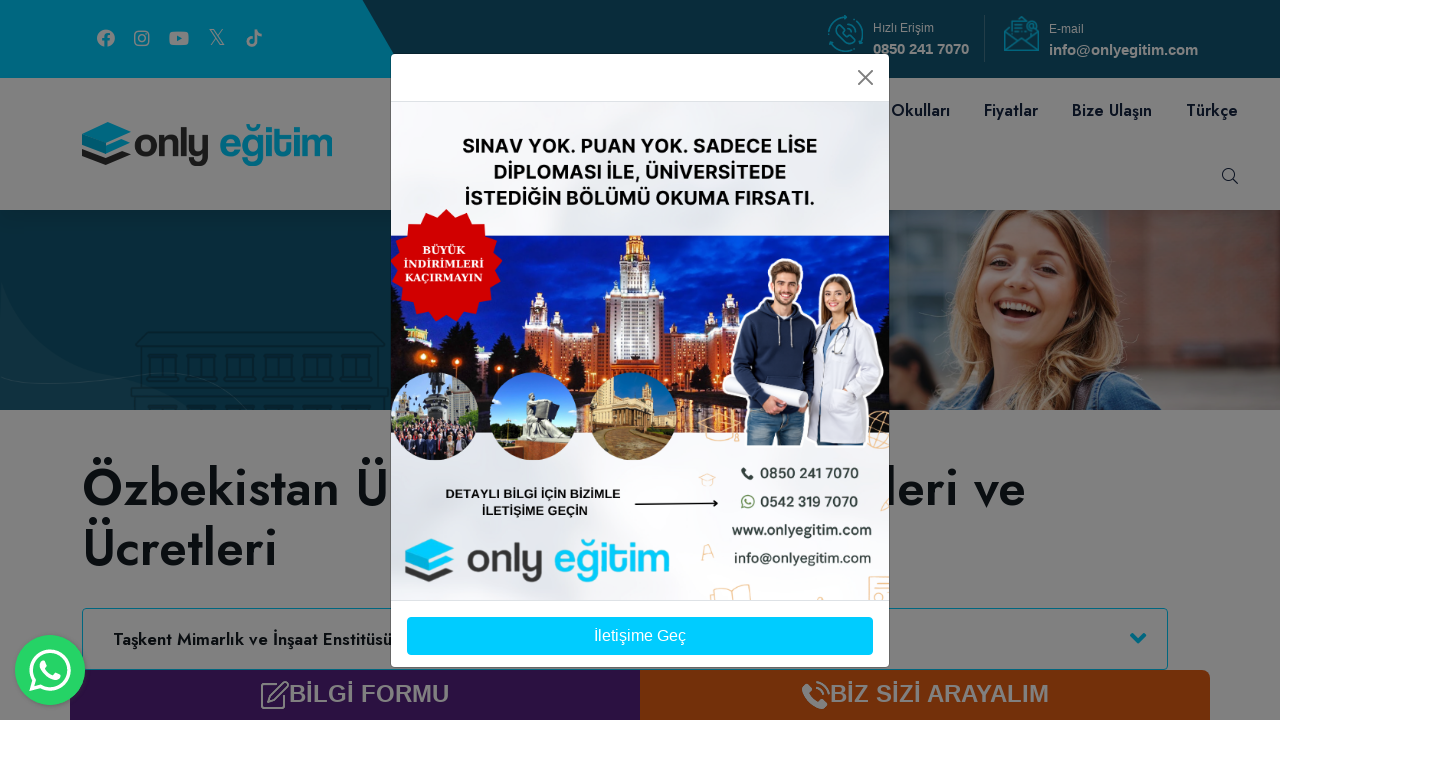

--- FILE ---
content_type: text/html; charset=utf-8
request_url: https://onlyegitim.com/fiyatlar/Uzbekistan
body_size: 100800
content:
<!DOCTYPE html>
<html lang="tr-TR">

 <meta charset="utf-8">
 <meta http-equiv="x-ua-compatible" content="ie=edge">
 <title>Fiyat Listesi | Yurtdışı Eğitim Danışmanlığı - Only Eğitim - Sınavsız Üniversite</title>
 <meta name="description" content="Yurtdışında üniversite eğitim danışmanlığı ile ilgili tüm detaylara internet sitemiz üzerinden ulaşabilirsiniz. Yurtdışı Üniversite ve dil eğitimi">
 <meta name="keywords" content="Rusya’da eğitim, Rusya üniversiteleri, Rusya’da üniversite okumak, Rusya’da yüksek lisans, Rusya’da dil eğitimi, Rusya sınavsız üniversite, Rusya puansız üniversite, Rusya diploma denkliği, Rusya yatay geçiş, Rusya üniversite fiyatları, Rusya en iyi üniversiteler, Rusya eğitim danışmanlığı, Rusya’da üniversite okumak için gerekenler, Rusya’da üniversite başvuru şartları, Rusya’da üniversite başvurusu nasıl yapılır, Rusya’da yüksek lisans programları, Rusya’da yüksek lisans şartları, Rusya’da dil okulları, Rusça kursu Rusya’da, Rusya’da hazırlık eğitimi, Lise diploması ile Rusya’da üniversiteye giriş, Rusya sınavsız üniversiteye giriş, Rusya puansız üniversite başvurusu, Rusya YÖK denklik şartları, Rusya’dan Türkiye’ye yatay geçiş şartları, Rusya sınavsız yatay geçiş, Rusya üniversiteleri dünya sıralaması, Rusya ilk 1000’deki üniversiteler, Rusya ilk 400’deki üniversiteler, Rusya’da tıp okumak">
 <meta name="viewport" content="width=device-width, initial-scale=1">
 <link rel="shortcut icon" type="image/x-icon" href="/extra-images/favicon.png">

<!-- CSS here -->
 <link rel="stylesheet" href="/css/bootstrap.min.css">
 <link rel="stylesheet" href="/css/animate.min.css">
 <link rel="stylesheet" href="/css/magnific-popup.css">
 <link rel="stylesheet" href="/fontawesome/css/all.min.css">
 <link rel="stylesheet" href="/css/dripicons.css">
 <link rel="stylesheet" href="/css/slick.css">
 <link rel="stylesheet" href="/css/meanmenu.css">
 <link rel="stylesheet" href="/css/default.css">
 <link rel="stylesheet" href="/css/style.css?v=5.8">
 <link rel="stylesheet" href="/css/responsive.css">
 <link href="/vendor/whatsapp/venom-button.min.css" rel="stylesheet">
 <link href="/vendor/tobii/tobii.min.css" rel="stylesheet">
  <link rel="canonical" href="https://onlyegitim.com/fiyatlar/Uzbekistan" />
 <!-- iOS change color of status bar  -->
 <meta name="theme-color" content="#00ccff">
 <meta name="msapplication-navbutton-color" content="#00ccff">
 <meta name="apple-mobile-web-app-status-bar-style" content="#00ccff">

<!-- Google tag (gtag.js) -->
<script async src="https://www.googletagmanager.com/gtag/js?id=AW-17255776212">
</script>
<script>
  window.dataLayer = window.dataLayer || [];
  function gtag(){dataLayer.push(arguments);}
  gtag('js', new Date());

  gtag('config', 'AW-17255776212');
</script>

<!-- Google tag (gtag.js) -->
<script async src="https://www.googletagmanager.com/gtag/js?id=G-FJFJF5FXE8"></script>
<script>
  window.dataLayer = window.dataLayer || [];
  function gtag(){dataLayer.push(arguments);}
  gtag('js', new Date());

  gtag('config', 'G-FJFJF5FXE8');
</script>

 <!-- Hotjar Tracking Code for https://www.onlyegitim.com -->
 <script>
     (function(h,o,t,j,a,r){
         h.hj=h.hj||function(){(h.hj.q=h.hj.q||[]).push(arguments)};
         h._hjSettings={hjid:3546576,hjsv:6};
         a=o.getElementsByTagName('head')[0];
         r=o.createElement('script');r.async=1;
         r.src=t+h._hjSettings.hjid+j+h._hjSettings.hjsv;
         a.appendChild(r);
     })(window,document,'https://static.hotjar.com/c/hotjar-','.js?sv=');
 </script>

 <style media="screen">
 .fab.fa-twitter{
font-family:sans-serif;
}
.fab.fa-twitter::before{
content:"𝕏";
font-size:1.2em;
}
.content p span{
  font-family: 'Roboto', sans-serif !important;
  font-size:15px !important;
color: #777 !important;
font-style: normal !important;
line-height: 26px !important;
}
 </style>

 	<body class="page-template-default page page-id-638 oxy-overlay-header wp-embed-responsive oxygen-body mega-menu-max-mega-menu-1 mega-menu-max-mega-menu-2">
		<header class="header-area header-three">
   <div class="header-top second-header d-none d-md-block">
        <div class="container">
            <div class="row align-items-center">

                <div class="col-lg-4 col-md-4 d-none d-lg-block ">
                   <div class="header-social">
                        <span>
                                                      <a href="https://www.facebook.com/Only-E%C4%9Fitim-101885175823644"  target="_blank"><i class="fab fa-facebook"></i></a>
                                                      <a href="https://www.instagram.com/onlyegitim/"  target="_blank"><i class="fab fa-instagram"></i></a>
                                                      <a href="https://www.youtube.com/channel/UCBkh1RXmstD2kbSSN41atVw"  target="_blank"><i class="fab fa-youtube"></i></a>
                                                      <a href="https://twitter.com/onlyegitim"  target="_blank"><i class="fab fa-twitter"></i></a>
                          <a href="https://www.tiktok.com/@onlyegitim" target="_blank"><img src= "/extra-images/tiktok.png" style="width:18px;margin-top:-3px"/></a>                           </span>
                           <!--  /social media icon redux -->
                    </div>
                </div>
                  <div class="col-lg-8 col-md-8 d-none d-lg-block text-right">
                      <div class="header-cta">
                        <ul>
                           <li>
                              <div class="call-box">
                                 <div class="icon">
                                    <img src="/img/icon/phone-call.png" alt="img">
                                 </div>
                                 <div class="text">
                                    <span>Hızlı Erişim</span>
                                    <strong><a href="tel:+0850 241 7070">0850 241 7070</a></strong>
                                 </div>
                              </div>
                           </li>
                           <li>
                              <div class="call-box">
                                 <div class="icon">
                                    <img src="/img/icon/mailing.png" alt="img">
                                 </div>
                                 <div class="text">
                                    <span>E-mail</span>
                                    <strong><a href="mailto:info@onlyegitim.com"> info@onlyegitim.com  </a></strong>
                                 </div>
                              </div>
                           </li>
                        </ul>
                     </div>
                </div>

            </div>
        </div>
    </div>
<div id="header-sticky" class="menu-area">
        <div class="container">
            <div class="second-menu">
                <div class="row align-items-center">
                     <div class="col-xl-3 col-lg-3">
                        <div class="logo">
                            <a href="/"><img src="/extra-images/logov2.png" alt="logo"></a>
                        </div>
                    </div>
                   <div class="col-xl-9 col-lg-9">

                        <div class="main-menu text-right text-xl-right">
                            <nav id="mobile-menu">
                                  <ul>
                                    <li><a href="/hakkimizda" id ="about">Hakkımızda</a></li>
                                      <li class="has-sub"><a href="/universiteler" id="univercities">Üniversiteler</a>
                                        <ul>
                                                                                        <li><a href="/universiteler?country=Russia">Rusya Üniversiteleri</a></li>
                                                                                        <li><a href="/universiteler?country=Uzbekistan">Özbekistan Üniversiteleri</a></li>
                                                                                        <li><a href="/universiteler?country=Azerbaijan">Azerbaycan Üniversiteleri</a></li>
                                                                                        <li><a href="/universiteler?country=UKRAINE">Ukrayna Üniversiteleri</a></li>
                                                                                        <li><a href="/universiteler?country=Poland">Polonya Üniversiteleri</a></li>
                                                                                        <li><a href="/universiteler?country=Georgia">Gürcistan Üniversiteleri</a></li>
                                                                                        <li><a href="/universiteler?country=Cyprus">Kıbrıs Üniversiteleri</a></li>
                                                                                    </ul>
                                      </li>
                                      <li><a href="/online-egitim" id="online">Online Eğitim</a></li>
                                      <!--<li><a href="/evraklar" id="documents">Evraklar</a></li>-->
                                      <li><a href="/hazirlik" id="preparation">Hazırlık</a></li>
                                      <li><a href="/dil-okullari" id="languages">Dil Okulları</a></li>
                                      <li class="has-sub"><a href="#" id="prices">Fiyatlar</a>
                                        <ul>
                                                                                        <li><a href="/fiyatlar/Russia">Rusya</a></li>
                                                                                        <li><a href="/fiyatlar/Uzbekistan">Özbekistan</a></li>
                                                                                        <li><a href="/fiyatlar/Azerbaijan">Azerbaycan</a></li>
                                                                                        <li><a href="/fiyatlar/UKRAINE">Ukrayna</a></li>
                                                                                        <li><a href="/fiyatlar/Poland">Polonya</a></li>
                                                                                        <li><a href="/fiyatlar/Georgia">Gürcistan</a></li>
                                                                                        <li><a href="/fiyatlar/Cyprus">Kıbrıs</a></li>
                                                                                    </ul>
                                      </li>
                                      <li><a href="/iletisim" id="contacts">Bize Ulaşın</a></li>
                                      <li class="has-sub">
                                        <a href="javascript:void(0)" class="notranslate" data-locale="tr">Türkçe</a>
                                        <ul>

                                          <li><a href="javascript:void(0)" class="notranslate" data-locale="tr">Türkçe</a></li>
                                          <li><a href="javascript:void(0)" class="notranslate" data-locale="az">Azərbaycan</a></li>
                                            <li><a href="javascript:void(0)" class="notranslate" data-locale="en">English</a></li>
                                            <li><a href="javascript:void(0)" class="notranslate" data-locale="ru">Русский</a></li>
                                            <li><a href="javascript:void(0)" class="notranslate" data-locale="ka">ქართული</a></li>
                                            <li><a href="javascript:void(0)" class="notranslate" data-locale="uk">українська</a></li>
                                          </ul>
                                      </li>
                                      <li><a href="#" class="menu-tigger"><i class="fal fa-search"></i></a></li>
                                </ul>
                            </nav>
                        </div>
                    </div>


                        <div class="col-12">
                            <div class="mobile-menu"></div>
                        </div>
                </div>
            </div>
        </div>
    </div>
</header>
<!-- header-end -->
<!-- offcanvas-area -->
  <div class="offcanvas-menu">
     <span class="menu-close"><i class="fas fa-times"></i></span>
     <form role="search" method="get" id="searchform" class="searchform" action="/blog">
        <input type="text" name="keyword" id="search" value="" placeholder="Sitede ara..."/>
        <button><i class="fa fa-search"></i></button>
     </form>
     <div id="cssmenu3" class="menu-one-page-menu-container">
        <ul  class="menu">
          <li><a href="/hakkimizda" id ="about">Hakkımızda</a></li>
            <li class="has-sub"><a href="/universiteler" id="univercities">Üniversiteler</a>

            </li>
            <li><a href="/online-egitim" id="online">Online Eğitim</a></li>
            <li><a href="/hazirlik" id="preparation">Hazırlık</a></li>
            <li><a href="/dil-okullari" id="languages">Dil Okulları</a></li>
            <li class="has-sub"><a href="#" id="prices">Fiyatlar</a>

            </li>
            <li><a href="/iletisim" id="contacts">Bize Ulaşın</a></li>
        </ul>
     </div>
     <div id="cssmenu2" class="menu-one-page-menu-container">
        <ul id="menu-one-page-menu-12" class="menu">
           <li class="menu-item menu-item-type-custom menu-item-object-custom"><a href="tel:0850 241 7070"><span>+0850 241 7070</span></a></li>
           <li class="menu-item menu-item-type-custom menu-item-object-custom"><a href="mailto:info@onlyegitim.com"><span>info@onlyegitim.com</span></a></li>
        </ul>
     </div>
  </div>
  <div class="offcanvas-overly"></div>
    <main>
        <section class="breadcrumb-area d-flex  p-relative align-items-center" style="background-image:url(../img/bg/bdrc-bg.png)">

      <div class="container">
          <div class="row align-items-center">
              <div class="col-xl-12 col-lg-12">
                  <div class="breadcrumb-wrap text-left">
                      <div class="breadcrumb-title">
                          <h2>Fiyat Listesi</h2>

                      </div>
                  </div>
              </div>
              <div class="breadcrumb-wrap2">

                      <nav aria-label="breadcrumb">
                          <ol class="breadcrumb">
                              <li class="breadcrumb-item"><a href="/">Ana sayfa</a></li>
                              <li class="breadcrumb-item "><a href="/fiyatlar">Fiyat Listesi</a></li>
                                                        </ol>
                      </nav>
                  </div>

          </div>
      </div>
  </section>
		<div class="container">
<div class="section-title wow fadeInLeft animated" data-animation="fadeInDown animated" data-delay=".2s">
    <h2 class="mt-5">Özbekistan Üniversitelerinin Bölümleri ve Ücretleri</h2>
    <!-- <p class="mt-3">Yurtdışında eğitim almayı düşünen birçok öğrenci ve veli için akıllarda pek çok soru belirmektedir. İşte yurtdışı eğitimi hakkında sıkça sorulan sorular ve yanıtları:</p> -->
</div>
   <div class="faq-wrap mt-30 pr-30 wow fadeInUp animated" data-animation="fadeInUp" data-delay=".4s">
    <div class="accordion" id="accordionExample">
            <div class="card">
     <div class="card-header" id="headingThree">
         <h2 class="mb-0">
             <button class="faq-btn " type="button" data-bs-toggle="collapse"
                 data-bs-target="#collapse0"  >
                Taşkent Mimarlık ve İnşaat Enstitüsü             </button>
         </h2>
     </div>
     <div id="collapse0" class="collapse show"
         data-bs-parent="#accordionExample">
         <div class="card-body">
                        <h4>Lisans Bölümleri ve Ücretler:</h4>
             <table class="table table-bordered mb-40 table-hover table-responsive table-striped" id="bolum">
                 <thead style="background-color:#00ccff; color:#fff">
                     <tr>
                         <th>Bölüm Adı</th>
                         <th>Ücreti</th>
                         <th>Dil</th>
                     </tr>
                 </thead>
                 <tbody>
                                        <tr>
                         <td>Belediye Ekonomi İşletmelerinin Ekonomisi</td>
                         <td>$3,000</td>
                         <td>Özbekçe</td>
                     </tr>
                                        <tr>
                         <td>Belediye Ekonomi Kuruluşlarının Yönetimi</td>
                         <td>$3,000</td>
                         <td>Özbekçe</td>
                     </tr>
                                        <tr>
                         <td>Belediye Enerji Şirketlerinin Yönetimi</td>
                         <td>$2,500</td>
                         <td>Özbekçe</td>
                     </tr>
                                        <tr>
                         <td>Belediye Örgütlerinin Yönetimi</td>
                         <td>$2,500</td>
                         <td>Özbekçe</td>
                     </tr>
                                        <tr>
                         <td>Bilgisayar Bilimleri</td>
                         <td>$2,500</td>
                         <td>Özbekçe</td>
                     </tr>
                                        <tr>
                         <td>Binaların ve Yapıların Mimarlığı</td>
                         <td>$2,500</td>
                         <td>Özbekçe</td>
                     </tr>
                                        <tr>
                         <td>Çevre Güvenliği</td>
                         <td>$2,500</td>
                         <td>Özbekçe</td>
                     </tr>
                                        <tr>
                         <td>Ekoloji ve Çevre Korunması</td>
                         <td>$2,500</td>
                         <td>Özbekçe</td>
                     </tr>
                                        <tr>
                         <td>Elektrik Sistemleri ve Araç Kompleksleri</td>
                         <td>$2,500</td>
                         <td>Özbekçe</td>
                     </tr>
                                        <tr>
                         <td>Elektrik Tüketimli Elektrik Sistemleri</td>
                         <td>$2,500</td>
                         <td>Özbekçe</td>
                     </tr>
                                        <tr>
                         <td>Elektrikli Araçlar</td>
                         <td>$2,500</td>
                         <td>Özbekçe</td>
                     </tr>
                                        <tr>
                         <td>Endüstri ve İnşaat Mühendisliği</td>
                         <td>$4,000</td>
                         <td>Özbekçe</td>
                     </tr>
                                        <tr>
                         <td>Endüstri ve İnşaat Mühendisliği</td>
                         <td>$4,000</td>
                         <td>Özbekçe</td>
                     </tr>
                                        <tr>
                         <td>Isıtma ve Havalandırma</td>
                         <td>$2,500</td>
                         <td>Özbekçe</td>
                     </tr>
                                        <tr>
                         <td>Işık ve Işık Kaynakları</td>
                         <td>$2,500</td>
                         <td>Özbekçe</td>
                     </tr>
                                        <tr>
                         <td>İç Mimarlık</td>
                         <td>$2,500</td>
                         <td>Özbekçe</td>
                     </tr>
                                        <tr>
                         <td>İç Mimarlık</td>
                         <td>$2,500</td>
                         <td>Özbekçe</td>
                     </tr>
                                        <tr>
                         <td>İnşaat İşletmelerinin Ekonomisi</td>
                         <td>$3,000</td>
                         <td>Özbekçe</td>
                     </tr>
                                        <tr>
                         <td>İnşaat Mühendisliği</td>
                         <td>$4,000</td>
                         <td>Özbekçe</td>
                     </tr>
                                        <tr>
                         <td>İnşaat Mühendisliği</td>
                         <td>$4,000</td>
                         <td>Özbekçe</td>
                     </tr>
                                        <tr>
                         <td>İnşaat Şirketlerinin Yönetimi</td>
                         <td>$2,500</td>
                         <td>Özbekçe</td>
                     </tr>
                                        <tr>
                         <td>İş Güvenliği</td>
                         <td>$2,500</td>
                         <td>Özbekçe</td>
                     </tr>
                                        <tr>
                         <td>Kentsel İnşaat ve Yönetimi</td>
                         <td>$2,500</td>
                         <td>Özbekçe</td>
                     </tr>
                                        <tr>
                         <td>Köprü Mühendisliği</td>
                         <td>$4,000</td>
                         <td>Özbekçe</td>
                     </tr>
                                        <tr>
                         <td>Lojistik</td>
                         <td>$2,500</td>
                         <td>Özbekçe</td>
                     </tr>
                                        <tr>
                         <td>Mimarlık</td>
                         <td>$2,500</td>
                         <td>Özbekçe</td>
                     </tr>
                                        <tr>
                         <td>Mimarlık</td>
                         <td>$2,500</td>
                         <td>Özbekçe</td>
                     </tr>
                                        <tr>
                         <td>Muhasebe ve Denetim</td>
                         <td>$2,500</td>
                         <td>Özbekçe</td>
                     </tr>
                                        <tr>
                         <td>Otel, Tatil ve Turistlik Hizmetlerinin Yönetimi</td>
                         <td>$2,500</td>
                         <td>Özbekçe</td>
                     </tr>
                                        <tr>
                         <td>Otomasyon ve Sürücüler Elektromekanik Sistemleri</td>
                         <td>$2,500</td>
                         <td>Özbekçe</td>
                     </tr>
                                        <tr>
                         <td>Proje Faaliyetlerinin Yönetimi</td>
                         <td>$2,500</td>
                         <td>Özbekçe</td>
                     </tr>
                                        <tr>
                         <td>Rasyonel Kullanımı ve Su Kaynaklarının Korunması</td>
                         <td>$2,500</td>
                         <td>Özbekçe</td>
                     </tr>
                                        <tr>
                         <td>Su Ürünleri</td>
                         <td>$2,500</td>
                         <td>Özbekçe</td>
                     </tr>
                                        <tr>
                         <td>Ulaşım ve Taşımacılık Yönetim Organizasyonu</td>
                         <td>$2,500</td>
                         <td>Özbekçe</td>
                     </tr>
                                        <tr>
                         <td>Ulaştırma Teknolojileri</td>
                         <td>$2,500</td>
                         <td>Özbekçe</td>
                     </tr>
                                        <tr>
                         <td>Uluslararası Turizm Yönetimi</td>
                         <td>$2,500</td>
                         <td>Özbekçe</td>
                     </tr>
                                        <tr>
                         <td>Yönetim Bilgi Sistemleri</td>
                         <td>$2,500</td>
                         <td>Özbekçe</td>
                     </tr>
                   

                 </tbody>
             </table>
                    </div>
     </div>
    </div>
            <div class="card">
     <div class="card-header" id="headingThree">
         <h2 class="mb-0">
             <button class="faq-btn collapsed" type="button" data-bs-toggle="collapse"
                 data-bs-target="#collapse1"  >
                Taşkent İslam Üniversitesi             </button>
         </h2>
     </div>
     <div id="collapse1" class="collapse "
         data-bs-parent="#accordionExample">
         <div class="card-body">
                        <h4>Lisans Bölümleri ve Ücretler:</h4>
             <table class="table table-bordered mb-40 table-hover table-responsive table-striped" id="bolum">
                 <thead style="background-color:#00ccff; color:#fff">
                     <tr>
                         <th>Bölüm Adı</th>
                         <th>Ücreti</th>
                         <th>Dil</th>
                     </tr>
                 </thead>
                 <tbody>
                                        <tr>
                         <td>İslam Hukuku</td>
                         <td>$2,000</td>
                         <td>Özbekçe</td>
                     </tr>
                                        <tr>
                         <td>İslami Çalışmalar</td>
                         <td>$2,000</td>
                         <td>Özbekçe</td>
                     </tr>
                   

                 </tbody>
             </table>
                    </div>
     </div>
    </div>
            <div class="card">
     <div class="card-header" id="headingThree">
         <h2 class="mb-0">
             <button class="faq-btn collapsed" type="button" data-bs-toggle="collapse"
                 data-bs-target="#collapse2"  >
                Taşkent Devlet Teknik Üniversitesi             </button>
         </h2>
     </div>
     <div id="collapse2" class="collapse "
         data-bs-parent="#accordionExample">
         <div class="card-body">
                        <h4>Lisans Bölümleri ve Ücretler:</h4>
             <table class="table table-bordered mb-40 table-hover table-responsive table-striped" id="bolum">
                 <thead style="background-color:#00ccff; color:#fff">
                     <tr>
                         <th>Bölüm Adı</th>
                         <th>Ücreti</th>
                         <th>Dil</th>
                     </tr>
                 </thead>
                 <tbody>
                                        <tr>
                         <td>Bilgi ve Bilgisayar Sistemlerinde Telekomünikasyon Tesisleri</td>
                         <td>$2,500</td>
                         <td>İngilizce</td>
                     </tr>
                                        <tr>
                         <td>Bilgi ve Bilgisayar Sistemlerinde Telekomünikasyon Tesisleri</td>
                         <td>$2,500</td>
                         <td>Rusça</td>
                     </tr>
                                        <tr>
                         <td>Bilgi ve Bilgisayar Sistemlerinde Telekomünikasyon Tesisleri</td>
                         <td>$2,500</td>
                         <td>Özbekçe</td>
                     </tr>
                                        <tr>
                         <td>Bilgi-Ölçüm Sistemleri</td>
                         <td>$2,500</td>
                         <td>İngilizce</td>
                     </tr>
                                        <tr>
                         <td>Bilgi-Ölçüm Sistemleri</td>
                         <td>$2,500</td>
                         <td>Rusça</td>
                     </tr>
                                        <tr>
                         <td>Bilgi-Ölçüm Sistemleri</td>
                         <td>$2,500</td>
                         <td>Özbekçe</td>
                     </tr>
                                        <tr>
                         <td>Bilgisayar - Entegre Güç Teknolojik Sistemleri ve Kompleksleri</td>
                         <td>$2,500</td>
                         <td>İngilizce</td>
                     </tr>
                                        <tr>
                         <td>Bilgisayar - Entegre Güç Teknolojik Sistemleri ve Kompleksleri</td>
                         <td>$2,500</td>
                         <td>Rusça</td>
                     </tr>
                                        <tr>
                         <td>Bilgisayar - Entegre Güç Teknolojik Sistemleri ve Kompleksleri</td>
                         <td>$2,500</td>
                         <td>Özbekçe</td>
                     </tr>
                                        <tr>
                         <td>Bilgisayar Entegre Üretimi ve Uygulama Programlaması</td>
                         <td>$2,500</td>
                         <td>İngilizce</td>
                     </tr>
                                        <tr>
                         <td>Bilgisayar Entegre Üretimi ve Uygulama Programlaması</td>
                         <td>$2,500</td>
                         <td>Rusça</td>
                     </tr>
                                        <tr>
                         <td>Bilgisayar Entegre Üretimi ve Uygulama Programlaması</td>
                         <td>$2,500</td>
                         <td>Özbekçe</td>
                     </tr>
                                        <tr>
                         <td>Bilgisayar Sistemleri ve Aygıtları</td>
                         <td>$2,500</td>
                         <td>İngilizce</td>
                     </tr>
                                        <tr>
                         <td>Bilgisayar Sistemleri ve Aygıtları</td>
                         <td>$2,500</td>
                         <td>Rusça</td>
                     </tr>
                                        <tr>
                         <td>Bilgisayar Sistemleri ve Aygıtları</td>
                         <td>$2,500</td>
                         <td>Özbekçe</td>
                     </tr>
                                        <tr>
                         <td>Bilgisayar Yazılım Siber ve Yapay Zeka</td>
                         <td>$2,500</td>
                         <td>İngilizce</td>
                     </tr>
                                        <tr>
                         <td>Bilgisayar Yazılım Siber ve Yapay Zeka</td>
                         <td>$2,500</td>
                         <td>İngilizce</td>
                     </tr>
                                        <tr>
                         <td>Bilgisayar Yazılım Siber ve Yapay Zeka</td>
                         <td>$2,500</td>
                         <td>Rusça</td>
                     </tr>
                                        <tr>
                         <td>Bilgisayar Yazılım Siber ve Yapay Zeka</td>
                         <td>$2,500</td>
                         <td>Rusça</td>
                     </tr>
                                        <tr>
                         <td>Bilgisayar Yazılım Siber ve Yapay Zeka</td>
                         <td>$2,500</td>
                         <td>Özbekçe</td>
                     </tr>
                                        <tr>
                         <td>Bilgisayar Yazılım Siber ve Yapay Zeka</td>
                         <td>$2,500</td>
                         <td>Özbekçe</td>
                     </tr>
                                        <tr>
                         <td>Bilgisayarlı Kontrol Sistemleri ve Otomatiği</td>
                         <td>$2,500</td>
                         <td>İngilizce</td>
                     </tr>
                                        <tr>
                         <td>Bilgisayarlı Kontrol Sistemleri ve Otomatiği</td>
                         <td>$2,500</td>
                         <td>Rusça</td>
                     </tr>
                                        <tr>
                         <td>Bilgisayarlı Kontrol Sistemleri ve Otomatiği</td>
                         <td>$2,500</td>
                         <td>Özbekçe</td>
                     </tr>
                                        <tr>
                         <td>Bütünleşmiş İmalat Mühendisliği</td>
                         <td>$4,000</td>
                         <td>İngilizce</td>
                     </tr>
                                        <tr>
                         <td>Bütünleşmiş İmalat Mühendisliği</td>
                         <td>$4,000</td>
                         <td>Rusça</td>
                     </tr>
                                        <tr>
                         <td>Bütünleşmiş İmalat Mühendisliği</td>
                         <td>$4,000</td>
                         <td>Özbekçe</td>
                     </tr>
                                        <tr>
                         <td>Donanım İşlemesi ve Gıda Üretimi</td>
                         <td>$2,500</td>
                         <td>İngilizce</td>
                     </tr>
                                        <tr>
                         <td>Donanım İşlemesi ve Gıda Üretimi</td>
                         <td>$2,500</td>
                         <td>Rusça</td>
                     </tr>
                                        <tr>
                         <td>Donanım İşlemesi ve Gıda Üretimi</td>
                         <td>$2,500</td>
                         <td>Özbekçe</td>
                     </tr>
                                        <tr>
                         <td>Dökümhanede Bilgisayar Entegre Teknolojik Süreçler</td>
                         <td>$2,500</td>
                         <td>İngilizce</td>
                     </tr>
                                        <tr>
                         <td>Dökümhanede Bilgisayar Entegre Teknolojik Süreçler</td>
                         <td>$2,500</td>
                         <td>Rusça</td>
                     </tr>
                                        <tr>
                         <td>Dökümhanede Bilgisayar Entegre Teknolojik Süreçler</td>
                         <td>$2,500</td>
                         <td>Özbekçe</td>
                     </tr>
                                        <tr>
                         <td>Dökümhanede Ekipman ve Teknoloji</td>
                         <td>$2,500</td>
                         <td>İngilizce</td>
                     </tr>
                                        <tr>
                         <td>Dökümhanede Ekipman ve Teknoloji</td>
                         <td>$2,500</td>
                         <td>Rusça</td>
                     </tr>
                                        <tr>
                         <td>Dökümhanede Ekipman ve Teknoloji</td>
                         <td>$2,500</td>
                         <td>Özbekçe</td>
                     </tr>
                                        <tr>
                         <td>Ekipman Üretimi</td>
                         <td>$2,500</td>
                         <td>İngilizce</td>
                     </tr>
                                        <tr>
                         <td>Ekipman Üretimi</td>
                         <td>$2,500</td>
                         <td>Rusça</td>
                     </tr>
                                        <tr>
                         <td>Ekipman Üretimi</td>
                         <td>$2,500</td>
                         <td>Özbekçe</td>
                     </tr>
                                        <tr>
                         <td>Ekipman ve Mühendislik Yapılarının Plastik Kalıp Teknolojileri</td>
                         <td>$4,000</td>
                         <td>İngilizce</td>
                     </tr>
                                        <tr>
                         <td>Ekipman ve Mühendislik Yapılarının Plastik Kalıp Teknolojileri</td>
                         <td>$4,000</td>
                         <td>Rusça</td>
                     </tr>
                                        <tr>
                         <td>Ekipman ve Mühendislik Yapılarının Plastik Kalıp Teknolojileri</td>
                         <td>$4,000</td>
                         <td>Özbekçe</td>
                     </tr>
                                        <tr>
                         <td>Elektrik Elektronik Mühendisliği</td>
                         <td>$4,000</td>
                         <td>İngilizce</td>
                     </tr>
                                        <tr>
                         <td>Elektrik Elektronik Mühendisliği</td>
                         <td>$4,000</td>
                         <td>Rusça</td>
                     </tr>
                                        <tr>
                         <td>Elektrik Elektronik Mühendisliği</td>
                         <td>$4,000</td>
                         <td>Özbekçe</td>
                     </tr>
                                        <tr>
                         <td>Elektrik Otomasyon Sistemleri</td>
                         <td>$2,500</td>
                         <td>İngilizce</td>
                     </tr>
                                        <tr>
                         <td>Elektrik Otomasyon Sistemleri</td>
                         <td>$2,500</td>
                         <td>Rusça</td>
                     </tr>
                                        <tr>
                         <td>Elektrik Otomasyon Sistemleri</td>
                         <td>$2,500</td>
                         <td>Özbekçe</td>
                     </tr>
                                        <tr>
                         <td>Elektrikli Aygıtlar</td>
                         <td>$2,500</td>
                         <td>İngilizce</td>
                     </tr>
                                        <tr>
                         <td>Elektrikli Aygıtlar</td>
                         <td>$2,500</td>
                         <td>Rusça</td>
                     </tr>
                                        <tr>
                         <td>Elektrikli Aygıtlar</td>
                         <td>$2,500</td>
                         <td>Özbekçe</td>
                     </tr>
                                        <tr>
                         <td>Elektrikli Makineler</td>
                         <td>$2,500</td>
                         <td>İngilizce</td>
                     </tr>
                                        <tr>
                         <td>Elektrikli Makineler</td>
                         <td>$2,500</td>
                         <td>Rusça</td>
                     </tr>
                                        <tr>
                         <td>Elektrikli Makineler</td>
                         <td>$2,500</td>
                         <td>Özbekçe</td>
                     </tr>
                                        <tr>
                         <td>Endüstriyel Biyoteknolojisi</td>
                         <td>$2,500</td>
                         <td>İngilizce</td>
                     </tr>
                                        <tr>
                         <td>Endüstriyel Biyoteknolojisi</td>
                         <td>$2,500</td>
                         <td>Rusça</td>
                     </tr>
                                        <tr>
                         <td>Endüstriyel Biyoteknolojisi</td>
                         <td>$2,500</td>
                         <td>Özbekçe</td>
                     </tr>
                                        <tr>
                         <td>Endüstriyel Elektronik</td>
                         <td>$2,500</td>
                         <td>İngilizce</td>
                     </tr>
                                        <tr>
                         <td>Endüstriyel Elektronik</td>
                         <td>$2,500</td>
                         <td>Rusça</td>
                     </tr>
                                        <tr>
                         <td>Endüstriyel Elektronik</td>
                         <td>$2,500</td>
                         <td>Özbekçe</td>
                     </tr>
                                        <tr>
                         <td>Ev Elektrik Cihazları</td>
                         <td>$2,500</td>
                         <td>İngilizce</td>
                     </tr>
                                        <tr>
                         <td>Ev Elektrik Cihazları</td>
                         <td>$2,500</td>
                         <td>Rusça</td>
                     </tr>
                                        <tr>
                         <td>Ev Elektrik Cihazları</td>
                         <td>$2,500</td>
                         <td>Özbekçe</td>
                     </tr>
                                        <tr>
                         <td>Farmasotik Biyoteknolojisi</td>
                         <td>$2,500</td>
                         <td>İngilizce</td>
                     </tr>
                                        <tr>
                         <td>Farmasotik Biyoteknolojisi</td>
                         <td>$2,500</td>
                         <td>Rusça</td>
                     </tr>
                                        <tr>
                         <td>Farmasotik Biyoteknolojisi</td>
                         <td>$2,500</td>
                         <td>Özbekçe</td>
                     </tr>
                                        <tr>
                         <td>Fermantasyon ve Şarap Yapımı Teknoloji Ürünleri</td>
                         <td>$2,500</td>
                         <td>İngilizce</td>
                     </tr>
                                        <tr>
                         <td>Fermantasyon ve Şarap Yapımı Teknoloji Ürünleri</td>
                         <td>$2,500</td>
                         <td>Rusça</td>
                     </tr>
                                        <tr>
                         <td>Fermantasyon ve Şarap Yapımı Teknoloji Ürünleri</td>
                         <td>$2,500</td>
                         <td>Özbekçe</td>
                     </tr>
                                        <tr>
                         <td>Fiziksel ve Biyomedikal Elektroniği</td>
                         <td>$2,500</td>
                         <td>İngilizce</td>
                     </tr>
                                        <tr>
                         <td>Fiziksel ve Biyomedikal Elektroniği</td>
                         <td>$2,500</td>
                         <td>Rusça</td>
                     </tr>
                                        <tr>
                         <td>Fiziksel ve Biyomedikal Elektroniği</td>
                         <td>$2,500</td>
                         <td>Özbekçe</td>
                     </tr>
                                        <tr>
                         <td>Geometrik Modellemesi ve Grafik Bilgi Teknolojileri</td>
                         <td>$2,500</td>
                         <td>İngilizce</td>
                     </tr>
                                        <tr>
                         <td>Geometrik Modellemesi ve Grafik Bilgi Teknolojileri</td>
                         <td>$2,500</td>
                         <td>Rusça</td>
                     </tr>
                                        <tr>
                         <td>Geometrik Modellemesi ve Grafik Bilgi Teknolojileri</td>
                         <td>$2,500</td>
                         <td>Özbekçe</td>
                     </tr>
                                        <tr>
                         <td>Hidrolik Makineleri, Hidrolik ve Hidro-pnömatik</td>
                         <td>$2,500</td>
                         <td>İngilizce</td>
                     </tr>
                                        <tr>
                         <td>Hidrolik Makineleri, Hidrolik ve Hidro-pnömatik</td>
                         <td>$2,500</td>
                         <td>Rusça</td>
                     </tr>
                                        <tr>
                         <td>Hidrolik Makineleri, Hidrolik ve Hidro-pnömatik</td>
                         <td>$2,500</td>
                         <td>Özbekçe</td>
                     </tr>
                                        <tr>
                         <td>İş Güvenliği</td>
                         <td>$2,500</td>
                         <td>İngilizce</td>
                     </tr>
                                        <tr>
                         <td>İş Güvenliği</td>
                         <td>$2,500</td>
                         <td>Rusça</td>
                     </tr>
                                        <tr>
                         <td>İş Güvenliği</td>
                         <td>$2,500</td>
                         <td>Özbekçe</td>
                     </tr>
                                        <tr>
                         <td>İşlevsel Malzemelerin ve Nano Teknolojilerinin Mühendisliği</td>
                         <td>$4,000</td>
                         <td>İngilizce</td>
                     </tr>
                                        <tr>
                         <td>İşlevsel Malzemelerin ve Nano Teknolojilerinin Mühendisliği</td>
                         <td>$4,000</td>
                         <td>Rusça</td>
                     </tr>
                                        <tr>
                         <td>İşlevsel Malzemelerin ve Nano Teknolojilerinin Mühendisliği</td>
                         <td>$4,000</td>
                         <td>Özbekçe</td>
                     </tr>
                                        <tr>
                         <td>Kalite Standardizasyon ve Sertifikasyon</td>
                         <td>$2,500</td>
                         <td>İngilizce</td>
                     </tr>
                                        <tr>
                         <td>Kalite Standardizasyon ve Sertifikasyon</td>
                         <td>$2,500</td>
                         <td>Rusça</td>
                     </tr>
                                        <tr>
                         <td>Kalite Standardizasyon ve Sertifikasyon</td>
                         <td>$2,500</td>
                         <td>Özbekçe</td>
                     </tr>
                                        <tr>
                         <td>Katkı Yağlar ve Yağ İkamelerinin Teknolojisi</td>
                         <td>$2,500</td>
                         <td>İngilizce</td>
                     </tr>
                                        <tr>
                         <td>Katkı Yağlar ve Yağ İkamelerinin Teknolojisi</td>
                         <td>$2,500</td>
                         <td>Rusça</td>
                     </tr>
                                        <tr>
                         <td>Katkı Yağlar ve Yağ İkamelerinin Teknolojisi</td>
                         <td>$2,500</td>
                         <td>Özbekçe</td>
                     </tr>
                                        <tr>
                         <td>Kaynak İlgili İşlemleri ve Teknolojileri</td>
                         <td>$2,500</td>
                         <td>İngilizce</td>
                     </tr>
                                        <tr>
                         <td>Kaynak İlgili İşlemleri ve Teknolojileri</td>
                         <td>$2,500</td>
                         <td>Rusça</td>
                     </tr>
                                        <tr>
                         <td>Kaynak İlgili İşlemleri ve Teknolojileri</td>
                         <td>$4,000</td>
                         <td>Özbekçe</td>
                     </tr>
                                        <tr>
                         <td>Kimyasal Gıda Katkı ve Kozmetik Maddeleri</td>
                         <td>$2,500</td>
                         <td>İngilizce</td>
                     </tr>
                                        <tr>
                         <td>Kimyasal Gıda Katkı ve Kozmetik Maddeleri</td>
                         <td>$2,500</td>
                         <td>Rusça</td>
                     </tr>
                                        <tr>
                         <td>Kimyasal Gıda Katkı ve Kozmetik Maddeleri</td>
                         <td>$2,500</td>
                         <td>Özbekçe</td>
                     </tr>
                                        <tr>
                         <td>Kimyasal Üreten ve İnşaat Malzemelerinin İşletmelerinin Ekipmanı</td>
                         <td>$2,500</td>
                         <td>İngilizce</td>
                     </tr>
                                        <tr>
                         <td>Kimyasal Üreten ve İnşaat Malzemelerinin İşletmelerinin Ekipmanı</td>
                         <td>$2,500</td>
                         <td>Rusça</td>
                     </tr>
                                        <tr>
                         <td>Kimyasal Üreten ve İnşaat Malzemelerinin İşletmelerinin Ekipmanı</td>
                         <td>$2,500</td>
                         <td>Özbekçe</td>
                     </tr>
                                        <tr>
                         <td>Lojistik Sistemlerinin Mühendisliği</td>
                         <td>$4,000</td>
                         <td>İngilizce</td>
                     </tr>
                                        <tr>
                         <td>Lojistik Sistemlerinin Mühendisliği</td>
                         <td>$4,000</td>
                         <td>Rusça</td>
                     </tr>
                                        <tr>
                         <td>Lojistik Sistemlerinin Mühendisliği</td>
                         <td>$4,000</td>
                         <td>Özbekçe</td>
                     </tr>
                                        <tr>
                         <td>Makine Mühendisliği</td>
                         <td>$4,000</td>
                         <td>İngilizce</td>
                     </tr>
                                        <tr>
                         <td>Makine Mühendisliği</td>
                         <td>$4,000</td>
                         <td>Rusça</td>
                     </tr>
                                        <tr>
                         <td>Makine Mühendisliği</td>
                         <td>$4,000</td>
                         <td>Özbekçe</td>
                     </tr>
                                        <tr>
                         <td>Makine Mühendisliği Üretim Teknolojisi Hazırlık Otomasyon Kontrolü</td>
                         <td>$4,000</td>
                         <td>İngilizce</td>
                     </tr>
                                        <tr>
                         <td>Makine Mühendisliği Üretim Teknolojisi Hazırlık Otomasyon Kontrolü</td>
                         <td>$4,000</td>
                         <td>Rusça</td>
                     </tr>
                                        <tr>
                         <td>Makine Mühendisliği Üretim Teknolojisi Hazırlık Otomasyon Kontrolü</td>
                         <td>$4,000</td>
                         <td>Özbekçe</td>
                     </tr>
                                        <tr>
                         <td>Makine Mühendisliğinde Teknolojik Sistemlerin Otomasyonu</td>
                         <td>$4,000</td>
                         <td>İngilizce</td>
                     </tr>
                                        <tr>
                         <td>Makine Mühendisliğinde Teknolojik Sistemlerin Otomasyonu</td>
                         <td>$4,000</td>
                         <td>Rusça</td>
                     </tr>
                                        <tr>
                         <td>Makine Mühendisliğinde Teknolojik Sistemlerin Otomasyonu</td>
                         <td>$4,000</td>
                         <td>Özbekçe</td>
                     </tr>
                                        <tr>
                         <td>Makromoleküler Bileşiklerinin Kimyasal Teknolojileri</td>
                         <td>$2,500</td>
                         <td>İngilizce</td>
                     </tr>
                                        <tr>
                         <td>Makromoleküler Bileşiklerinin Kimyasal Teknolojileri</td>
                         <td>$2,500</td>
                         <td>Rusça</td>
                     </tr>
                                        <tr>
                         <td>Makromoleküler Bileşiklerinin Kimyasal Teknolojileri</td>
                         <td>$2,500</td>
                         <td>Özbekçe</td>
                     </tr>
                                        <tr>
                         <td>Mekatronik ve Robotik</td>
                         <td>$2,500</td>
                         <td>İngilizce</td>
                     </tr>
                                        <tr>
                         <td>Mekatronik ve Robotik</td>
                         <td>$2,500</td>
                         <td>Rusça</td>
                     </tr>
                                        <tr>
                         <td>Mekatronik ve Robotik</td>
                         <td>$2,500</td>
                         <td>Özbekçe</td>
                     </tr>
                                        <tr>
                         <td>Metal Kesme Makineleri ve Sistemleri</td>
                         <td>$2,500</td>
                         <td>İngilizce</td>
                     </tr>
                                        <tr>
                         <td>Metal Kesme Makineleri ve Sistemleri</td>
                         <td>$2,500</td>
                         <td>Rusça</td>
                     </tr>
                                        <tr>
                         <td>Metal Kesme Makineleri ve Sistemleri</td>
                         <td>$2,500</td>
                         <td>Özbekçe</td>
                     </tr>
                                        <tr>
                         <td>Metroloji ve Ölçme Ekipmanları</td>
                         <td>$2,500</td>
                         <td>İngilizce</td>
                     </tr>
                                        <tr>
                         <td>Metroloji ve Ölçme Ekipmanları</td>
                         <td>$2,500</td>
                         <td>Rusça</td>
                     </tr>
                                        <tr>
                         <td>Metroloji ve Ölçme Ekipmanları</td>
                         <td>$2,500</td>
                         <td>Özbekçe</td>
                     </tr>
                                        <tr>
                         <td>Modern Teknolojilerde Malzeme</td>
                         <td>$2,500</td>
                         <td>İngilizce</td>
                     </tr>
                                        <tr>
                         <td>Modern Teknolojilerde Malzeme</td>
                         <td>$2,500</td>
                         <td>Rusça</td>
                     </tr>
                                        <tr>
                         <td>Modern Teknolojilerde Malzeme</td>
                         <td>$2,500</td>
                         <td>Özbekçe</td>
                     </tr>
                                        <tr>
                         <td>Mühendislik Ekolojisi</td>
                         <td>$4,000</td>
                         <td>İngilizce</td>
                     </tr>
                                        <tr>
                         <td>Mühendislik Ekolojisi</td>
                         <td>$4,000</td>
                         <td>Rusça</td>
                     </tr>
                                        <tr>
                         <td>Mühendislik Ekolojisi</td>
                         <td>$2,500</td>
                         <td>Özbekçe</td>
                     </tr>
                                        <tr>
                         <td>Organik Maddelerin Kimyasal Teknolojileri</td>
                         <td>$2,500</td>
                         <td>İngilizce</td>
                     </tr>
                                        <tr>
                         <td>Organik Maddelerin Kimyasal Teknolojileri</td>
                         <td>$2,500</td>
                         <td>Rusça</td>
                     </tr>
                                        <tr>
                         <td>Organik Maddelerin Kimyasal Teknolojileri</td>
                         <td>$2,500</td>
                         <td>Özbekçe</td>
                     </tr>
                                        <tr>
                         <td>Otomatik Üretim Teknolojileri</td>
                         <td>$2,500</td>
                         <td>İngilizce</td>
                     </tr>
                                        <tr>
                         <td>Otomatik Üretim Teknolojileri</td>
                         <td>$2,500</td>
                         <td>Rusça</td>
                     </tr>
                                        <tr>
                         <td>Otomatik Üretim Teknolojileri</td>
                         <td>$2,500</td>
                         <td>Özbekçe</td>
                     </tr>
                                        <tr>
                         <td>Petrol ve Gaz</td>
                         <td>$2,500</td>
                         <td>İngilizce</td>
                     </tr>
                                        <tr>
                         <td>Petrol ve Gaz</td>
                         <td>$2,500</td>
                         <td>Rusça</td>
                     </tr>
                                        <tr>
                         <td>Petrol ve Gaz</td>
                         <td>$2,500</td>
                         <td>Özbekçe</td>
                     </tr>
                                        <tr>
                         <td>Petrol ve Gaz Çıkarımı</td>
                         <td>$2,500</td>
                         <td>İngilizce</td>
                     </tr>
                                        <tr>
                         <td>Petrol ve Gaz Çıkarımı</td>
                         <td>$2,500</td>
                         <td>Rusça</td>
                     </tr>
                                        <tr>
                         <td>Petrol ve Gaz Çıkarımı</td>
                         <td>$2,500</td>
                         <td>Özbekçe</td>
                     </tr>
                                        <tr>
                         <td>Petrol, Gaz ve Katı Yakıt İşleme Teknolojileri</td>
                         <td>$2,500</td>
                         <td>İngilizce</td>
                     </tr>
                                        <tr>
                         <td>Petrol, Gaz ve Katı Yakıt İşleme Teknolojileri</td>
                         <td>$2,500</td>
                         <td>Rusça</td>
                     </tr>
                                        <tr>
                         <td>Petrol, Gaz ve Katı Yakıt İşleme Teknolojileri</td>
                         <td>$2,500</td>
                         <td>Özbekçe</td>
                     </tr>
                                        <tr>
                         <td>Polimerik ve Kompozit Malzemelerin Kimyasal İşlemeleri</td>
                         <td>$2,500</td>
                         <td>İngilizce</td>
                     </tr>
                                        <tr>
                         <td>Polimerik ve Kompozit Malzemelerin Kimyasal İşlemeleri</td>
                         <td>$2,500</td>
                         <td>Rusça</td>
                     </tr>
                                        <tr>
                         <td>Polimerik ve Kompozit Malzemelerin Kimyasal İşlemeleri</td>
                         <td>$2,500</td>
                         <td>Özbekçe</td>
                     </tr>
                                        <tr>
                         <td>Psikoloji</td>
                         <td>$4,500</td>
                         <td>İngilizce</td>
                     </tr>
                                        <tr>
                         <td>Psikoloji</td>
                         <td>$2,500</td>
                         <td>Rusça</td>
                     </tr>
                                        <tr>
                         <td>Psikoloji</td>
                         <td>$2,500</td>
                         <td>Özbekçe</td>
                     </tr>
                                        <tr>
                         <td>Radyo Fizik ve Elektronik</td>
                         <td>$2,500</td>
                         <td>İngilizce</td>
                     </tr>
                                        <tr>
                         <td>Radyo Fizik ve Elektronik</td>
                         <td>$2,500</td>
                         <td>Rusça</td>
                     </tr>
                                        <tr>
                         <td>Radyo Fizik ve Elektronik</td>
                         <td>$2,500</td>
                         <td>Özbekçe</td>
                     </tr>
                                        <tr>
                         <td>Sentetik ve Doğal Polimerler ve Elastomer Kimyasal Teknoloji</td>
                         <td>$2,500</td>
                         <td>İngilizce</td>
                     </tr>
                                        <tr>
                         <td>Sentetik ve Doğal Polimerler ve Elastomer Kimyasal Teknoloji</td>
                         <td>$2,500</td>
                         <td>Rusça</td>
                     </tr>
                                        <tr>
                         <td>Sentetik ve Doğal Polimerler ve Elastomer Kimyasal Teknoloji</td>
                         <td>$2,500</td>
                         <td>Özbekçe</td>
                     </tr>
                                        <tr>
                         <td>Teknolojik Süreçlerinin Otomatik Yönetimi</td>
                         <td>$2,500</td>
                         <td>İngilizce</td>
                     </tr>
                                        <tr>
                         <td>Teknolojik Süreçlerinin Otomatik Yönetimi</td>
                         <td>$2,500</td>
                         <td>Rusça</td>
                     </tr>
                                        <tr>
                         <td>Teknolojik Süreçlerinin Otomatik Yönetimi</td>
                         <td>$2,500</td>
                         <td>Özbekçe</td>
                     </tr>
                                        <tr>
                         <td>Yol Yapımı, Islah, Ekipman ve Ulaşım Kaldırma Makineleri</td>
                         <td>$2,500</td>
                         <td>İngilizce</td>
                     </tr>
                                        <tr>
                         <td>Yol Yapımı, Islah, Ekipman ve Ulaşım Kaldırma Makineleri</td>
                         <td>$2,500</td>
                         <td>Rusça</td>
                     </tr>
                                        <tr>
                         <td>Yol Yapımı, Islah, Ekipman ve Ulaşım Kaldırma Makineleri</td>
                         <td>$2,500</td>
                         <td>Özbekçe</td>
                     </tr>
                   

                 </tbody>
             </table>
                    </div>
     </div>
    </div>
            <div class="card">
     <div class="card-header" id="headingThree">
         <h2 class="mb-0">
             <button class="faq-btn collapsed" type="button" data-bs-toggle="collapse"
                 data-bs-target="#collapse3"  >
                Taşkent Devlet Pedagoji Üniversitesi             </button>
         </h2>
     </div>
     <div id="collapse3" class="collapse "
         data-bs-parent="#accordionExample">
         <div class="card-body">
                        <h4>Lisans Bölümleri ve Ücretler:</h4>
             <table class="table table-bordered mb-40 table-hover table-responsive table-striped" id="bolum">
                 <thead style="background-color:#00ccff; color:#fff">
                     <tr>
                         <th>Bölüm Adı</th>
                         <th>Ücreti</th>
                         <th>Dil</th>
                     </tr>
                 </thead>
                 <tbody>
                                        <tr>
                         <td>Fen Edebiyat</td>
                         <td>$2,000</td>
                         <td>İngilizce</td>
                     </tr>
                                        <tr>
                         <td>Fen Edebiyat</td>
                         <td>$2,000</td>
                         <td>Özbekçe</td>
                     </tr>
                                        <tr>
                         <td>Fen Edebiyat</td>
                         <td>$2,000</td>
                         <td>Rusça</td>
                     </tr>
                                        <tr>
                         <td>Fizik</td>
                         <td>$2,000</td>
                         <td>İngilizce</td>
                     </tr>
                                        <tr>
                         <td>Fizik</td>
                         <td>$2,000</td>
                         <td>Özbekçe</td>
                     </tr>
                                        <tr>
                         <td>Fizik</td>
                         <td>$2,000</td>
                         <td>Rusça</td>
                     </tr>
                                        <tr>
                         <td>Grafik Sanatlar</td>
                         <td>$2,000</td>
                         <td>Özbekçe</td>
                     </tr>
                                        <tr>
                         <td>Grafik Sanatlar</td>
                         <td>$2,000</td>
                         <td>İngilizce</td>
                     </tr>
                                        <tr>
                         <td>Grafik Sanatlar</td>
                         <td>$2,000</td>
                         <td>Rusça</td>
                     </tr>
                                        <tr>
                         <td>Güzel Sanatlar</td>
                         <td>$2,000</td>
                         <td>Özbekçe</td>
                     </tr>
                                        <tr>
                         <td>Güzel Sanatlar</td>
                         <td>$2,000</td>
                         <td>Rusça</td>
                     </tr>
                                        <tr>
                         <td>Güzel Sanatlar</td>
                         <td>$2,000</td>
                         <td>İngilizce</td>
                     </tr>
                                        <tr>
                         <td>Matematik</td>
                         <td>$2,000</td>
                         <td>Rusça</td>
                     </tr>
                                        <tr>
                         <td>Matematik</td>
                         <td>$2,000</td>
                         <td>Özbekçe</td>
                     </tr>
                                        <tr>
                         <td>Matematik</td>
                         <td>$2,000</td>
                         <td>İngilizce</td>
                     </tr>
                                        <tr>
                         <td>Müzik</td>
                         <td>$2,000</td>
                         <td>Rusça</td>
                     </tr>
                                        <tr>
                         <td>Müzik</td>
                         <td>$2,000</td>
                         <td>İngilizce</td>
                     </tr>
                                        <tr>
                         <td>Müzik</td>
                         <td>$2,000</td>
                         <td>Özbekçe</td>
                     </tr>
                                        <tr>
                         <td>Tarih</td>
                         <td>$2,000</td>
                         <td>Rusça</td>
                     </tr>
                                        <tr>
                         <td>Tarih</td>
                         <td>$2,000</td>
                         <td>Özbekçe</td>
                     </tr>
                                        <tr>
                         <td>Tarih</td>
                         <td>$2,000</td>
                         <td>İngilizce</td>
                     </tr>
                                        <tr>
                         <td>Yabancı Diller ( Almanca, Ingilizce, Fransızca )</td>
                         <td>$2,000</td>
                         <td>Rusça</td>
                     </tr>
                                        <tr>
                         <td>Yabancı Diller ( Almanca, Ingilizce, Fransızca )</td>
                         <td>$2,000</td>
                         <td>İngilizce</td>
                     </tr>
                                        <tr>
                         <td>Yabancı Diller ( Almanca, Ingilizce, Fransızca )</td>
                         <td>$2,000</td>
                         <td>Özbekçe</td>
                     </tr>
                   

                 </tbody>
             </table>
                    </div>
     </div>
    </div>
            <div class="card">
     <div class="card-header" id="headingThree">
         <h2 class="mb-0">
             <button class="faq-btn collapsed" type="button" data-bs-toggle="collapse"
                 data-bs-target="#collapse4"  >
                Taşkent Devlet Hukuk Enstitüsü             </button>
         </h2>
     </div>
     <div id="collapse4" class="collapse "
         data-bs-parent="#accordionExample">
         <div class="card-body">
                        <h4>Lisans Bölümleri ve Ücretler:</h4>
             <table class="table table-bordered mb-40 table-hover table-responsive table-striped" id="bolum">
                 <thead style="background-color:#00ccff; color:#fff">
                     <tr>
                         <th>Bölüm Adı</th>
                         <th>Ücreti</th>
                         <th>Dil</th>
                     </tr>
                 </thead>
                 <tbody>
                                        <tr>
                         <td>Uluslararası Hukuk</td>
                         <td>$4,500</td>
                         <td>İngilizce</td>
                     </tr>
                                        <tr>
                         <td>Uluslararası Hukuk</td>
                         <td>$4,500</td>
                         <td>Rusça</td>
                     </tr>
                                        <tr>
                         <td>Uluslararası Hukuk</td>
                         <td>$4,500</td>
                         <td>Özbekçe</td>
                     </tr>
                   

                 </tbody>
             </table>
                    </div>
     </div>
    </div>
            <div class="card">
     <div class="card-header" id="headingThree">
         <h2 class="mb-0">
             <button class="faq-btn collapsed" type="button" data-bs-toggle="collapse"
                 data-bs-target="#collapse5"  >
                Tashkent State Medical Institute             </button>
         </h2>
     </div>
     <div id="collapse5" class="collapse "
         data-bs-parent="#accordionExample">
         <div class="card-body">
                        <h4>Lisans Bölümleri ve Ücretler:</h4>
             <table class="table table-bordered mb-40 table-hover table-responsive table-striped" id="bolum">
                 <thead style="background-color:#00ccff; color:#fff">
                     <tr>
                         <th>Bölüm Adı</th>
                         <th>Ücreti</th>
                         <th>Dil</th>
                     </tr>
                 </thead>
                 <tbody>
                                        <tr>
                         <td>Tıp</td>
                         <td>$6,500</td>
                         <td>Rusça</td>
                     </tr>
                                        <tr>
                         <td>Tıp</td>
                         <td>$6,500</td>
                         <td>İngilizce</td>
                     </tr>
                   

                 </tbody>
             </table>
                    </div>
     </div>
    </div>
            <div class="card">
     <div class="card-header" id="headingThree">
         <h2 class="mb-0">
             <button class="faq-btn collapsed" type="button" data-bs-toggle="collapse"
                 data-bs-target="#collapse6"  >
                Tashkent State Medical and Dental Institute             </button>
         </h2>
     </div>
     <div id="collapse6" class="collapse "
         data-bs-parent="#accordionExample">
         <div class="card-body">
                        <h4>Lisans Bölümleri ve Ücretler:</h4>
             <table class="table table-bordered mb-40 table-hover table-responsive table-striped" id="bolum">
                 <thead style="background-color:#00ccff; color:#fff">
                     <tr>
                         <th>Bölüm Adı</th>
                         <th>Ücreti</th>
                         <th>Dil</th>
                     </tr>
                 </thead>
                 <tbody>
                                        <tr>
                         <td>Diş Hekimliği</td>
                         <td>$6,500</td>
                         <td>İngilizce</td>
                     </tr>
                                        <tr>
                         <td>Diş Hekimliği</td>
                         <td>$6,500</td>
                         <td>Rusça</td>
                     </tr>
                                        <tr>
                         <td>Diş Hekimliği</td>
                         <td>$6,500</td>
                         <td>Özbekçe</td>
                     </tr>
                                        <tr>
                         <td>Tıp</td>
                         <td>$6,500</td>
                         <td>Özbekçe</td>
                     </tr>
                                        <tr>
                         <td>Tıp</td>
                         <td>$6,500</td>
                         <td>İngilizce</td>
                     </tr>
                                        <tr>
                         <td>Tıp</td>
                         <td>$6,500</td>
                         <td>Rusça</td>
                     </tr>
                   

                 </tbody>
             </table>
                    </div>
     </div>
    </div>
            <div class="card">
     <div class="card-header" id="headingThree">
         <h2 class="mb-0">
             <button class="faq-btn collapsed" type="button" data-bs-toggle="collapse"
                 data-bs-target="#collapse7"  >
                Samarkand Devlet Tıp Üniversitesi             </button>
         </h2>
     </div>
     <div id="collapse7" class="collapse "
         data-bs-parent="#accordionExample">
         <div class="card-body">
                        <h4>Lisans Bölümleri ve Ücretler:</h4>
             <table class="table table-bordered mb-40 table-hover table-responsive table-striped" id="bolum">
                 <thead style="background-color:#00ccff; color:#fff">
                     <tr>
                         <th>Bölüm Adı</th>
                         <th>Ücreti</th>
                         <th>Dil</th>
                     </tr>
                 </thead>
                 <tbody>
                                        <tr>
                         <td>Diş Hekimliği</td>
                         <td>$6,500</td>
                         <td>İngilizce</td>
                     </tr>
                                        <tr>
                         <td>Diş Hekimliği</td>
                         <td>$6,500</td>
                         <td>Özbekçe</td>
                     </tr>
                                        <tr>
                         <td>Eczacılık</td>
                         <td>$6,500</td>
                         <td>İngilizce</td>
                     </tr>
                                        <tr>
                         <td>Eczacılık</td>
                         <td>$6,500</td>
                         <td>Özbekçe</td>
                     </tr>
                                        <tr>
                         <td>Tıp</td>
                         <td>$6,500</td>
                         <td>İngilizce</td>
                     </tr>
                                        <tr>
                         <td>Tıp</td>
                         <td>$6,500</td>
                         <td>Özbekçe</td>
                     </tr>
                   

                 </tbody>
             </table>
                    </div>
     </div>
    </div>
      
</div>
</div>

</div>
<footer class="footer-bg footer-p pt-90" style="background-color: #125875; background-image: url(../img/bg/footer-bg.png);">
    <div class="footer-top pb-70">
        <div class="container">
            <div class="row justify-content-between">

                <div class="col-xl-3 col-lg-3 col-sm-6">
                    <div class="footer-widget mb-30">
                        <div class="f-widget-title">
                            <h2>Hakkımızda</h2>
                        </div>
                        <div class="f-contact">
                             <p>Only Eğitim Yurtdışında eğitim konusunda danışmanlık hizmeti veren kuruluştur.Uzman ve deneyimli personeli ile ilk basamak olan ülke ve okul seçiminden, vize işlemleri, ekonomik otobüs uygun uçak biletlerinden, eğitim sürecinin sonuna kadar her zaman en iyi fırsatları ve olanakları sunmak için çalışmaktadır.</p>

                            </div>
                         <div class="footer-social mt-10">
                                                       <a href="https://www.facebook.com/Only-E%C4%9Fitim-101885175823644"  target="_blank"><i class="fab fa-facebook"></i></a>
                                                      <a href="https://www.instagram.com/onlyegitim/"  target="_blank"><i class="fab fa-instagram"></i></a>
                                                      <a href="https://www.youtube.com/channel/UCBkh1RXmstD2kbSSN41atVw"  target="_blank"><i class="fab fa-youtube"></i></a>
                                                      <a href="https://twitter.com/onlyegitim"  target="_blank"><i class="fab fa-twitter"></i></a>
                          <a href="https://www.tiktok.com/@onlyegitim" target="_blank"><img src= "/extra-images/tiktok.png" style="width:16px"/></a>                        </div>
                    </div>
                </div>
   <div class="col-xl-3 col-lg-3 col-sm-6">
                    <div class="footer-widget mb-30">
                        <div class="f-widget-title">
                            <h2>Faydalı Bağlantılar</h2>
                        </div>
                        <div class="footer-link">
                            <ul>
                                <li><a href="/hakkimizda">Hakkımızda</a></li>
                                <li><a href="/universiteler">Üniversiteler</a></li>
                                <li><a href="/online-egitim">Online Eğitim</a></li>
                                <li><a href="/hazirlik">Hazırlık</a></li>
                                <li><a href="/dil-okullari">Dil Okulları</a></li>
                                <li><a href="/fiyatlar/uzbekistan">Fiyatlar</a></li>
                                <li><a href="/iletisim">Bize Ulaşın</a></li>
                            </ul>
                        </div>
                    </div>
                </div>
                <div class="col-xl-3 col-lg-3 col-sm-6">
                    <div class="footer-widget mb-30">
                        <div class="f-widget-title">
                            <h2>Popüler Yazılarımız</h2>
                        </div>
                        <div class="recent-blog-footer">
                            <ul>
                                                              <li>

                                    <div class="thum"> <img src="/extra-images/661749639322.png" alt="img"></div>
                                    <div class="text"> <a href="/blog/rusya-universiteleri-ve-yok-denkligi">Rusya Üniversiteleri ve YÖK Denkliği</a>
                                    <span>11 Haziran 2025</span></div>

                                </li>
                                                              <li>

                                    <div class="thum"> <img src="/extra-images/671749640684.png" alt="img"></div>
                                    <div class="text"> <a href="/blog/only-egitim-ile-alacaginiz-hizmetler">ONLY EĞİTİM ile Alacağınız Hizmetler</a>
                                    <span>10 Haziran 2025</span></div>

                                </li>
                                                              <li>

                                    <div class="thum"> <img src="/extra-images/681749639978.png" alt="img"></div>
                                    <div class="text"> <a href="/blog/rusyada-egitim-alabileceginiz-en-populer-sehirler">Rusya'da eğitim alabileceğiniz en popüler şehirler</a>
                                    <span>09 Haziran 2025</span></div>

                                </li>
                              

                            </ul>


                        </div>
                    </div>
                </div>
                <div class="col-xl-3 col-lg-3 col-sm-6">
                    <div class="footer-widget mb-30">
                        <div class="f-widget-title">
                          <h2>İletişim Bilgileri</h2>
                        </div>
                        <div class="f-contact">
                            <ul>
                            <li>
                                <i class="icon fal fa-phone"></i>
                                <span><a href="tel:+0850 241 7070">0850 241 7070</a><br><a href="https://wa.me/905423197070">WA 90 542 319 7070</a></span>
                            </li>
                           <li><i class="icon fal fa-envelope"></i>
                                <span>
                                    <a href="mailto:info@onlyegitim.com">info@onlyegitim.com</a>

                               </span>
                            </li>
                            <li>
                                <i class="icon fal fa-map-marker-check"></i>
                                <span>Halide Edip Adıvar mh. Darülaceze cd. 11/8  Şişli İstanbul</span>
                            </li>

                        </ul>

                            </div>

                    </div>
                </div>

            </div>
        </div>
    </div>
    <div class="copyright-wrap">
        <div class="container">
            <div class="row align-items-center">
                <div class="col-lg-4">
                  <div class="copy-text">
                        <a href="/"><img src="/extra-images/logov2.png" alt="img"></a>
                    </div>
                </div>
                <div class="col-lg-4 text-center">

                </div>
               <div class="col-lg-4 text-right text-xl-right">
                   &copy; 2009 - 2026 <a href="/">Only Eğitim</a>. Tüm Hakları Saklıdır.
                </div>
            </div>
        </div>
    </div>
</footer>
<style media="screen">
      .bottomWrapper{
        width: 100%;
        position: fixed;
        bottom: 0;
        z-index: 999;
      }
      .bottomWrapper .left-con{
        background: #562280;
        height: 50px;
      }
      .bottomWrapper .right-con{
        background: #e55f14;
        height: 50px;
      }

      .shake-rotate {
							display: inline-block;
							transform-origin: center center
						}

						.shake-rotate2 {
							display: inline-block;
							transform-origin: center center
						}

						.shake-freeze,
						.shake-constant.shake-constant--hover:hover,
						.shake-trigger:hover .shake-constant.shake-constant--hover {
							animation-play-state: paused
						}

						.shake-freeze:hover,
						.shake-trigger:hover .shake-freeze,
						.shake-rotate:hover,
						.shake-trigger:hover .shake-rotate {
							animation-play-state: running
						}

						@keyframes shake-rotate {
							2% {
								-webkit-transform:translateX(3px) rotate(2deg);
								transform: translateX(3px) rotate(2deg)
							}
							4% {
								-webkit-transform: translateX(-3px) rotate(-2deg);
								transform: translateX(-3px) rotate(-2deg)
							}
							6% {
								-webkit-transform:translateX(3px) rotate(2deg);
								transform: translateX(3px) rotate(2deg)
							}
							8% {
								-webkit-transform: translateX(-3px) rotate(-2deg);
								transform: translateX(-3px) rotate(-2deg)
							}
							10% {
								-webkit-transform:translateX(3px) rotate(2deg);
								transform: translateX(3px) rotate(2deg)
							}
							12% {
								-webkit-transform: translateX(-3px) rotate(-2deg);
								transform: translateX(-3px) rotate(-2deg)
							}
							14% {
								-webkit-transform:translateX(3px) rotate(2deg);
								transform: translateX(3px) rotate(2deg)
							}
							16% {
								-webkit-transform: translateX(-3px) rotate(-2deg);
								transform: translateX(-3px) rotate(-2deg)
							}
							18% {
								-webkit-transform:translateX(3px) rotate(2deg);
								transform: translateX(3px) rotate(2deg)
							}
							20% {
								-webkit-transform: translateX(-3px) rotate(-2deg);
								transform: translateX(-3px) rotate(-2deg)
							}

							24% {
								-webkit-transform: translateX(0px) rotate(0deg);
								transform: translateX(0px) rotate(0deg)
							}
							80%,
							100% {
								-webkit-transform: translateX(0px) rotate(0deg);
								transform: translateX(0px) rotate(0deg)
							}

						}


						@keyframes shake-rotate2 {

							2% {
								-webkit-transform:translateX(0px) rotate(0deg);
								transform: translateX(0px) rotate(0deg)
							}
							4% {
								-webkit-transform: translateX(0px) rotate(0deg);
								transform: translateX(0px) rotate(0deg)
							}
							6% {
								-webkit-transform:translateX(0px) rotate(0deg);
								transform: translateX(0px) rotate(0deg)
							}
							8% {
								-webkit-transform: translateX(0px) rotate(0deg);
								transform: translateX(0px) rotate(0deg)
							}
							10% {
								-webkit-transform:translateX(0px) rotate(0deg);
								transform: translateX(0px) rotate(0deg)
							}
							12% {
								-webkit-transform:translateX(3px) rotate(2deg);
								transform: translateX(3px) rotate(2deg)
							}
							14% {
								-webkit-transform: translateX(-3px) rotate(-2deg);
								transform: translateX(-3px) rotate(-2deg)
							}
							16% {
								-webkit-transform:translateX(3px) rotate(2deg);
								transform: translateX(3px) rotate(2deg)
							}
							18% {
								-webkit-transform: translateX(-3px) rotate(-2deg);
								transform: translateX(-3px) rotate(-2deg)
							}
							20% {
								-webkit-transform:translateX(3px) rotate(2deg);
								transform: translateX(3px) rotate(2deg)
							}

							22% {
								-webkit-transform: translateX(-3px) rotate(-2deg);
								transform: translateX(-3px) rotate(-2deg)
							}

							24% {
								-webkit-transform:translateX(3px) rotate(2deg);
								transform: translateX(3px) rotate(2deg)
							}

							26% {
								-webkit-transform: translateX(-3px) rotate(-2deg);
								transform: translateX(-3px) rotate(-2deg)
							}

							28% {
								-webkit-transform:translateX(3px) rotate(2deg);
								transform: translateX(3px) rotate(2deg)
							}

							30% {
								-webkit-transform: translateX(-3px) rotate(-2deg);
								transform: translateX(-3px) rotate(-2deg)
							}

							32% {
								-webkit-transform: translateX(0px) rotate(0deg);
								transform: translateX(0px) rotate(0deg)
							}

							80%,
							100% {
								-webkit-transform: translateX(0px) rotate(0deg);
								transform: translateX(0px) rotate(0deg)
							}

						}

						.shake-rotate:hover,
						.shake-trigger:hover .shake-rotate,
						.shake-rotate.shake-freeze,
						.shake-rotate.shake-constant {
							animation-name: shake-rotate;
							animation-duration: 5s;
							animation-timing-function: linear;
							animation-iteration-count: infinite;
							animation-play-state:running;
						}

						.shake-rotate2,
						.shake-rotate2.shake-freeze,
						.shake-rotate2.shake-constant {
							animation-name: shake-rotate2;
							animation-duration: 5s;
							animation-timing-function: linear;
							animation-iteration-count: infinite;
							animation-play-state:running;
						}

    </style>
<div class="bottomWrapper">
        <div class="container">

        <div class="row">
          <div class="col-sm-6 left-con" style="display:flex; gap:15px; justify-content:center;align-items:center; border-radius:8px 0 0 0">

                <img src="/images/edit.png" class="shake-rotate shake-constant" alt="" style="width:28px; height:28px">
                <span class="shake-rotate2 shake-constant"><a href="https://onlyegitim.com/basvuru" target="_blank" style="font-weight:700; font-size:1.5rem; color:#fff">BİLGİ FORMU</a></span>

          </div>
          <div class="col-sm-6 right-con" style="display:flex; gap:15px; justify-content:center;align-items:center; border-radius:0 8px 0 0">

              <img src="/images/telephone.png" class="shake-rotate shake-constant" style="width:28px; height:28px" alt="">
              <span  class="shake-rotate2 shake-constant"><a href="https://onlyegitim.com/iletisim" style="font-weight:700; font-size:1.5rem; color:#fff">BİZ SİZİ ARAYALIM</a></span>

          </div>
        </div>

      </div>
    </div>

    <div id="wpBtn"></div>
<script src="/js/vendor/modernizr-3.5.0.min.js"></script>
<script src="/js/vendor/jquery-3.6.0.min.js"></script>
<script src="/js/popper.min.js"></script>
<script src="/js/bootstrap.min.js"></script>
<script src="/js/slick.min.js"></script>
<script src="/js/ajax-form.js"></script>
<script src="/js/paroller.js"></script>
<script src="/js/wow.min.js"></script>
<script src="/js/js_isotope.pkgd.min.js"></script>
<script src="/js/imagesloaded.min.js"></script>
<script src="/js/parallax.min.js"></script>
<script src="/js/jquery.waypoints.min.js"></script>
<script src="/js/jquery.counterup.min.js"></script>
<script src="/js/jquery.scrollUp.min.js"></script>
<script src="/js/jquery.meanmenu.min.js"></script>
<script src="/js/parallax-scroll.js"></script>
<script src="/js/jquery.magnific-popup.min.js"></script>
<script src="/js/element-in-view.js"></script>
<script src="/js/main.js"></script>
<script src="/vendor/whatsapp/venom-button.min.js"></script>
<script src="/vendor/whatsapp/whatsapp.js?v=3"></script>
<script src="/vendor/tawkto/main.js"></script>
<script src="/vendor/tobii/tobii.min.js"></script>
<script src="//cdn.jsdelivr.net/npm/sweetalert2@11"></script>

<script type="text/javascript">
var tobii = new Tobii({
  selector: '.lightbox',
  captions: true,
  captionsSelector: 'img',
  captionAttribute: 'alt',
  captionText: null,
  nav: 'auto',
  navText: [
    '<svg xmlns="http://www.w3.org/2000/svg" width="24" height="24" viewbox="0 0 24 24" aria-hidden="true" focusable="false"><path d="M14 18l-6-6 6-6"/></svg>',
    '<svg xmlns="http://www.w3.org/2000/svg" width="24" height="24" viewbox="0 0 24 24" aria-hidden="true" focusable="false"><path d="M10 6l6 6-6 6"/></svg>'
  ],
  navLabel: [
    'Previous image',
    'Next image'
  ],
  close: true,
  closeText: '<svg xmlns="http://www.w3.org/2000/svg" width="24" height="24" viewbox="0 0 24 24" aria-hidden="true" focusable="false"><path d="M6 6l12 12M6 18L18 6"/></svg>',
  closeLabel: 'Close lightbox',
  loadingIndicatorLabel: 'Image loading',
  counter: true,

  keyboard: true,
  zoom: true,
  zoomText: '<svg xmlns="http://www.w3.org/2000/svg" width="24" height="24" viewBox="0 0 24 24" aria-hidden="true" focusable="false"><path d="M21 16v5h-5"/><path d="M8 21H3v-5"/><path d="M16 3h5v5"/><path d="M3 8V3h5"/></svg>',
  docClose: true,
  swipeClose: true,
  hideScrollbar: true,
  draggable: true,
  threshold: 100,
  autoplayVideo: false,
  modal: false,
  theme: 'tobii--theme-default'

});
</script>


<script type="text/javascript">
          $(window).on('load', function() {
            $('#staticBackdrop').modal('show');
        });
        
    $(function(){
      $('li.dl-back a').text("Geri")
    })
</script>

<style>
			.skiptranslate, .skiptranslate * {height:0px!important;max-height:0px!important; display:none}
		  select.goog-te-combo{height:0px!important;max-height:0px!important; display:none}
		</style>


		<div id="google_translate_element" style="height:0 !important; display:none"></div>

		<script type="text/javascript">
		function googleTranslateElementInit() {
		  new google.translate.TranslateElement({pageLanguage: 'tr'}, 'google_translate_element');
		}
		</script>

		<script type="text/javascript" src="//translate.google.com/translate_a/element.js?cb=googleTranslateElementInit"></script>
		<style media="screen">
		  body{
		    position: static !important;
		    min-height: 100%;
		    top: 0px;
		  }
		</style>

		<script>
		  $('.notranslate').click(function(){
		    var a = document.querySelector("#google_translate_element select");
		    if(a){
		        a.value=$(this).data('locale');
		        a.dispatchEvent(new Event('change'));}
		  });
		</script>

    <script>
         var accordionItems = document.querySelectorAll('.accordion');
accordionItems.forEach(item => {
   item.addEventListener('click', (e)=>{
       setTimeout(function(){
           let top = e.target.getBoundingClientRect().top + document.documentElement.scrollTop;
           window.scroll({
               top: top - 280,
               behavior: 'smooth'
           });
       }, 200);
   });
});
       </script>
       
           <style>

:root {
  --smaller: .75;
}

    
#countdown ul li {
    font-family:"Jost";
  display: inline-block;
  font-size: 1.5em;
  list-style-type: none;
  padding: 0.95em;
  text-transform: uppercase;
}

#countdown ul li span {
    font-family:"Jost";
  display: block;
  font-size: 4.5rem;
  margin-bottom:18px;
}
</style>

    <div class="modal fade" id="staticBackdrop" data-bs-keyboard="true" tabindex="-1" aria-labelledby="staticBackdropLabel" aria-hidden="true">
  <div class="modal-dialog modal-dialog-centered">
    <div class="modal-content">
      <div class="modal-header">
        <button type="button" class="btn-close" data-bs-dismiss="modal" aria-label="Kapat"></button>
      </div>
      <div class="modal-body" style="padding:0">
        <img src="/extra-images/popuss.png" alt="campaign" />
      </div>
      <div class="modal-footer">
          <!-- <div id="countdown">-->
          <!--  <ul>-->
          <!--    <li><span id="days"></span>Gün</li>-->
          <!--    <li><span id="hours"></span>Saat</li>-->
          <!--    <li><span id="minutes"></span>Dakika</li>-->
          <!--    <li><span id="seconds"></span>Saniye</li>-->
          <!--  </ul>-->
          <!--</div>-->
        <a href="https://wa.me/905423197070" class="btn btn-primary w-100" target="_blank" style="padding:10px 20px">İletişime Geç</a>
      </div>
    </div>
  </div>
</div>
  </main>
	</body>
	<script>
(function () {
  const second = 1000,
        minute = second * 60,
        hour = minute * 60,
        day = hour * 24;

  //I'm adding this section so I don't have to keep updating this pen every year :-)
  //remove this if you don't need it
  let today = new Date(),
      dd = String(today.getDate()).padStart(2, "0"),
      mm = String(today.getMonth() + 1).padStart(2, "0"),
      yyyy = today.getFullYear(),
      nextYear = yyyy + 1,
      dayMonth = "06/21/",
      birthday = dayMonth + yyyy;
  
  today = mm + "/" + dd + "/" + yyyy;
  if (today > birthday) {
    birthday = dayMonth + nextYear;
  }
  //end
  
  const countDown = new Date(birthday).getTime(),
      x = setInterval(function() {    

        const now = new Date().getTime(),
              distance = countDown - now;

        document.getElementById("days").innerText = Math.floor(distance / (day)),
          document.getElementById("hours").innerText = Math.floor((distance % (day)) / (hour)),
          document.getElementById("minutes").innerText = Math.floor((distance % (hour)) / (minute)),
          document.getElementById("seconds").innerText = Math.floor((distance % (minute)) / second);

        //do something later when date is reached
        if (distance < 0) {
	
          document.getElementById("countdown").style.display = "none";
     
          clearInterval(x);
        }
        //seconds
      }, 0)
  }());
</script>
    
</html>


--- FILE ---
content_type: application/javascript
request_url: https://onlyegitim.com/vendor/tawkto/main.js
body_size: 274
content:
var Tawk_API=Tawk_API||{}, Tawk_LoadStart=new Date();
(function(){
var s1=document.createElement("script"),s0=document.getElementsByTagName("script")[0];
s1.async=true;
s1.src='https://embed.tawk.to/620e9f4c1ffac05b1d7a6efc/1fs4hsht7';
s1.charset='UTF-8';
s1.setAttribute('crossorigin','*');
s0.parentNode.insertBefore(s1,s0);
})();


--- FILE ---
content_type: application/javascript
request_url: https://onlyegitim.com/vendor/whatsapp/whatsapp.js?v=3
body_size: 293
content:

  $(function(){
    $('#wpBtn').venomButton({
      phone: '905423197070',
          popupMessage: 'Merhabalar, size nasıl yardımcı olabiliriz?',
          message: "",
          size:'70px',
          showPopup: true,
          position: "left",
          linkButton: false,
          showOnIE: false,
          headerTitle: "Only Eğitim'e hoşgeldiniz!",
          headerColor: '#25d366',
          backgroundColor: '#25d366',

      zIndex: 99999,
    });
  });
